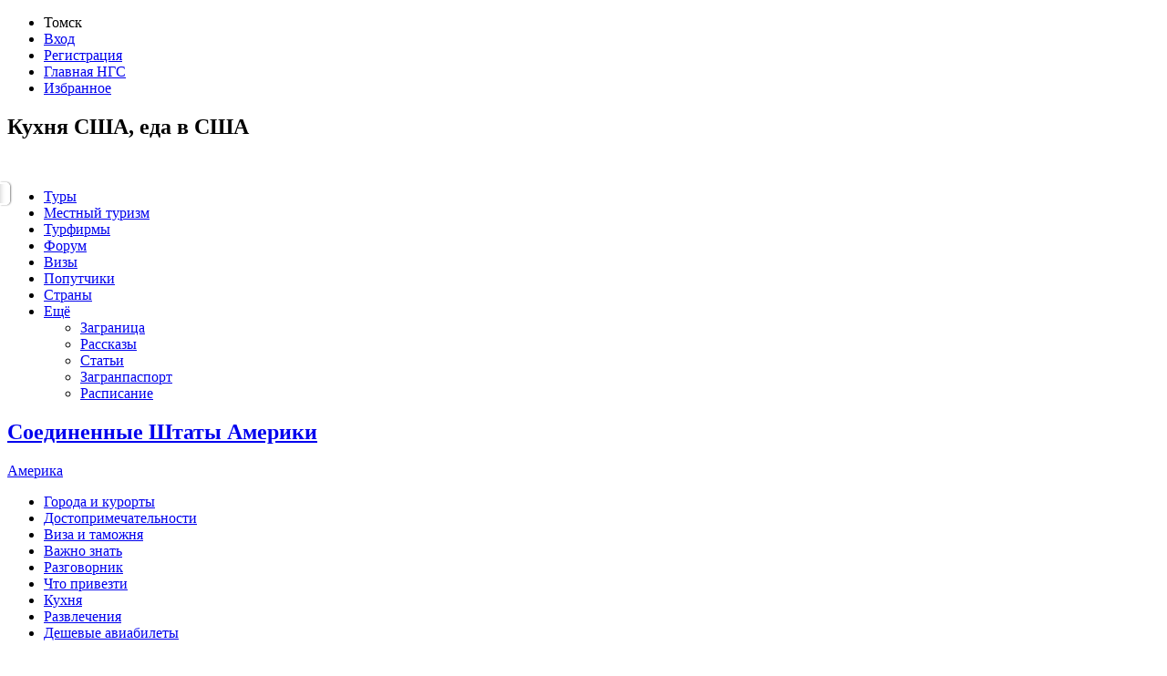

--- FILE ---
content_type: text/html; charset=UTF-8
request_url: https://turizm.ngs70.ru/usa/cuisine/%3C%25=%20tour.firm_contacts.facebook%20%25%3E
body_size: 13064
content:
<!DOCTYPE html>
<!--[if lt IE 7]><html class="ie6 lt-ie10 lt-ie9 lt-ie8 lt-ie7 turizm no-js" lang="ru"><![endif]-->
<!--[if IE 7]><html class="ie7 lt-ie10 lt-ie9 lt-ie8 turizm no-js" lang="ru"><![endif]-->
<!--[if IE 8]><html class="ie8 lt-ie10 lt-ie9 turizm no-js" lang="ru"><![endif]-->
<!--[if IE 9 ]><html class="ie9 lt-ie10 turizm no-js" lang="ru"><![endif]-->
<!--[if (gt IE 9)|!(IE)]><!--><html class="no-ie turizm no-js" lang="ru"><!--<![endif]-->
<head>
    
    
    <title>Кухня США, еда в США — НГС.ТУРИЗМ</title>
<meta content="IE=edge" http-equiv="X-UA-Compatible" />
<meta content="text/html; charset=utf-8" http-equiv="content-type">
<meta content="32235d0407f38dd1a6781a0d" name="verify-reformal">
<meta property="twitter:card" content="summary_large_image">
<meta property="og:type" content="article">
<meta property="og:title" content="Кухня США, еда в США — НГС.ТУРИЗМ">
<meta name="twitter:title" content="Кухня США, еда в США — НГС.ТУРИЗМ">
<meta property="twitter:url" content="turizm.ngs70.ru/usa/cuisine/%3C%25=%20tour.firm_contacts.facebook%20%25%3E/" />
<meta property="og:url" content="turizm.ngs70.ru/usa/cuisine/%3C%25=%20tour.firm_contacts.facebook%20%25%3E/" />




    <meta name="description" content="Особенности кухни США туристам на заметку: популярные блюда, продукты и лакомства, которые можно попробовать в США." />


<!--[if lt IE 9]>
<meta content="no" http-equiv="imagetoolbar" />
<script src="/static/js/html5.js" type="text/javascript"></script>
<![endif]-->



<link href="/static/vendor/fancybox/jquery.fancybox.css" rel="stylesheet">
<link href="/static/vendor/fancybox/helpers/jquery.fancybox-thumbs.css" rel="stylesheet">
<link href="/static/vendor/fotorama/fotorama-4.4.9.css" rel="stylesheet">
<link href="/static/vendor/inputosaurus-text/inputosaurus.css" rel="stylesheet">
<link href="/static/css/rb/gen-icon.css?61f83" rel="stylesheet">
<link href="https://news.ngs.ru/static/css/ncc/records.css" rel="stylesheet" type="text/css" />
<link href="/static/css/rb/turizm-rb.css?61f83" rel="stylesheet">
<link href="/static//vendor/fancybox/jquery.fancybox.css?61f83" rel="stylesheet">



<script type="text/javascript">
    
    var jsConfig = {};
    
    jsConfig['debug'] = false;

    jsConfig['envType'] = '';

            jsConfig['articleId'] = '248';
    
    jsConfig['isCommercial'] = false;
    </script>

<script src="https://cdnjs.cloudflare.com/ajax/libs/dot/1.0.3/doT.min.js"></script>

<script src="/static/js/app/requirejsconfig.js?61f83"></script>
<script data-main="/static/js/app/main-country" src="/static/vendor/require.min.js"></script>

<script src="https://yastatic.net/pcode/adfox/loader.js" crossorigin="anonymous"></script>
<script>
    
    ngs_adplace = function () { return false; }
    
</script>

<script src="/static/vendor/modernizr/modernizr.js"></script>
<script src="/static/vendor/swfobject/swfobject.js"></script>



<link rel="shortcut icon" href="/favicon/turizm.ico" />


    <link rel="canonical" href="https://turizm.ngs70.ru/usa/cuisine/%3C%25=%20tour.firm_contacts.facebook%20%25%3E/" />



    

    <style type="text/css">
        .tcitly {
            display: block;
            margin-bottom: 10px; }
{*
        .s-tours-detailed .tcitly {
            margin: 20px 0;
        }
*}
        .tcitly a {
            display: block;
        }
        .g-logos .tcitly,
        .logos-slider .tcitly {
            margin-bottom: 0;
        }

        .g-item-above-informer .tcitly {
            margin-bottom: 28px;
        }

        .oluqn object {
            width: 100%;
            display: block; }

        .byatutr {
            display: flex;
            justify-content: space-between;
            align-items: center;
        }

        .header .byatutr {
            margin: 0;
        }

        .lt-ie8 .byatutr {
            display: block;
            zoom: 1;
        }

        .byatutr .oluqn {
            min-width: 33%;
            flex-basis: 50%;
            margin-bottom: 0;
        }

        .js-generated-container_items_2 .oluqn {
            width: 50%;
        }

        .js-generated-container_items_1 .oluqn {
            width: 100%;
        }

        .header .oluqn {
            padding-left: 20px;
        }
        .byatutr .oluqn:first-child {
            padding-left: 0;
            }
        .lt-ie8 .byatutr .oluqn {
            display: block;
            float: left;
            width: 32%;
            padding-left: 1.9%; }
        .lt-ie8 .byatutr .oluqn:first-child {
            padding-left: 0; }
    </style>
</head>
<body>
            
    
    
<!-- Yandex.Metrika counter -->
<script type="text/javascript">
    
    (function(m,e,t,r,i,k,a){
        m[i]=m[i]||function(){ (m[i].a=m[i].a||[]).push(arguments) };
        m[i].l=1*new Date();
        for (var j = 0; j < document.scripts.length; j++) {
            if (document.scripts[j].src === r) return;
        }
        k=e.createElement(t), a=e.getElementsByTagName(t)[0];
        k.async=1; k.src=r; a.parentNode.insertBefore(k,a);
    })(window, document, "script", "https://mc.yandex.ru/metrika/tag.js", "ym");
    

    ym(24181987, "init", {
        clickmap:true,
        trackLinks:true,
        accurateTrackBounce:true
    });

            ym(1349065, "init", {
            clickmap:true,
            trackLinks:true,
            accurateTrackBounce:true,
            webvisor:true
        });
    
            ym(57002071, "init", {
            clickmap:true,
            trackLinks:true,
            accurateTrackBounce:true
        });
    </script>
<noscript>
    <div>
        <img src="https://mc.yandex.ru/watch/24181987" style="..." alt="" />
                    <img src="https://mc.yandex.ru/watch/1349065" style="..." alt="" />
                            <img src="https://mc.yandex.ru/watch/57002071" style="..." alt="" />
            </div>
</noscript>
<!-- /Yandex.Metrika counter -->



    <!--LiveInternet counter--><script type="text/javascript"><!--
    new Image().src = "//counter.yadro.ru/hit;hsdigital/rn/turizm/70?r"+
        escape(document.referrer)+((typeof(screen)=="undefined")?"":
            ";s"+screen.width+"*"+screen.height+"*"+(screen.colorDepth?
            screen.colorDepth:screen.pixelDepth))+";u"+escape(document.URL)+
        ";h"+escape(document.title.substring(0,80))+
        ";"+Math.random();//--></script><!--/LiveInternet-->

    <!--LiveInternet counter--><script type="text/javascript"><!--
    new Image().src = "//counter.yadro.ru/hit;ngs70?r"+
        escape(document.referrer)+((typeof(screen)=="undefined")?"":
            ";s"+screen.width+"*"+screen.height+"*"+(screen.colorDepth?
            screen.colorDepth:screen.pixelDepth))+";u"+escape(document.URL)+
        ";h"+escape(document.title.substring(0,80))+
        ";"+Math.random();//--></script><!--/LiveInternet-->

    <!-- Google Analytics -->
    <script>
        window.ga=window.ga||function(){(ga.q=ga.q||[]).push(arguments)};ga.l=+new Date;
        ga('create', 'UA-39707145-5', 'auto');
        ga('send', 'pageview');
    </script>
    <script async src='https://www.google-analytics.com/analytics.js'></script>
    <!-- End Google Analytics -->

    <!-- tns-counter.ru -->
    <script type="text/javascript">
        (function(win, doc, cb){
            (win[cb] = win[cb] || []).push(function() {
                try {
                    tnsCounterNgs_ru = new TNS.TnsCounter({
                        'account':'ngs_ru',
                        'tmsec': 'ngs70_turizm'
                    });
                } catch(e){}
            });

            var tnsscript = doc.createElement('script');
            tnsscript.type = 'text/javascript';
            tnsscript.async = true;
            tnsscript.src = ('https:' == doc.location.protocol ? 'https:' : 'http:') +
                '//www.tns-counter.ru/tcounter.js';
            var s = doc.getElementsByTagName('script')[0];
            s.parentNode.insertBefore(tnsscript, s);
        })(window, this.document,'tnscounter_callback');
    </script>
    <noscript>
        <img src="//www.tns-counter.ru/V13a****ngs_ru/ru/UTF-8/tmsec=ngs70_turizm/" width="0" height="0" alt="" />
    </noscript>
    <!--/ tns-counter.ru -->

                    <script type="text/javascript">
                
                    (function () {
                        var f = function () {
                            var counterName = "yaCounter24181987";
                            if (window[counterName]) {
                                window[counterName].reachGoal("turizm_direction_show");
                            }
                        };
                        if (window.addEventListener){
                            window.addEventListener("load", f, false)
                        } else {
                            window.attachEvent("onload", f)
                        }
                    })();
                
            </script>
                <div class="wrapper">
    <div class="g-page">
                <section class="top-plate top-plate_e1">
			<aside class="top-plate__elements">
				<noindex>
					<ul class="quick-nav"><li class="quick-nav__i"><span class="g-city-dropdown" data-toggle-id="city-selector"><span class="g-city-dropdown__text">Томск</span></span></li><li class="quick-nav__i quick-nav__i_with-pipe"><a href="https://turizm.ngs70.ru/login/" rel="nofollow">Вход</a></li><li class="quick-nav__i"><a href="https://passport.ngs.ru/register/?return=https://turizm.ngs70.ru/usa/cuisine/%3C%25=%20tour.firm_contacts.facebook%20%25%3E/">Регистрация</a></li><li class="quick-nav__i"><a href="http://ngs70.ru/">Главная НГС</a></li><li class="quick-nav__i"><a href="https://turizm.ngs70.ru/favorites/" rel="nofollow">Избранное</a></li></ul>
				</noindex>
			</aside>
						<h1>
                Кухня США, еда в США
			</h1>		<br clear="all" />
</section>

<div class="g-city-selector" data-is-dropdown="true" id="city-selector" style="display:none;">
	<ul class="g-city-selector__list">
				<li class="g-city-selector__i">
							<a href="https://turizm.ngs.ru/">Новосибирск</a>
					</li>
				<li class="g-city-selector__i">
							<a href="https://turizm.ngs24.ru/">Красноярск</a>
					</li>
				<li class="g-city-selector__i">
							<a href="https://turizm.ngs55.ru/">Омск</a>
					</li>
				<li class="g-city-selector__i">
							<a href="https://turizm.ngs22.ru/">Барнаул</a>
					</li>
				<li class="g-city-selector__i">
							<a href="https://turizm.ngs38.ru/">Иркутск</a>
					</li>
				<li class="g-city-selector__i">
							<a href="https://turizm.ngs42.ru/">Кемерово</a>
					</li>
				<li class="g-city-selector__i">
							<span>Томск</span>
					</li>
				<li class="g-city-selector__i">
							<a href="https://turizm.e1.ru/">Екатеринбург</a>
					</li>
			</ul>
	<div class="g-city-selector__corner"></div>
</div>

    <div class="g-user-profile" data-is-dropdown="true" id="user-profile" style="display:none;">
    <ul class="g-user-profile__list">
        <li class="g-user-profile__i">
            <a href="https://turizm.ngs70.ru/cp/">Личный кабинет</a>
        </li>
		        <li class="g-user-profile__i">
            <a href="https://turizm.ngs70.ru/cp/stories/">Мои рассказы</a>
        </li>
		        <li class="g-user-profile__i">
            <a href="https://turizm.ngs70.ru/cp/fellows/">Мои попутчики</a>
        </li>
        <li class="g-user-profile__i">
            <a href="https://turizm.ngs70.ru/favorites/">Избранные туры</a>
        </li>
        <li class="g-user-profile__i">
            <a href="https://turizm.ngs70.ru/cp/commercial/objects/">Мои туробъекты</a>
        </li>
        <li class="g-user-profile__i">
            <a href="https://turizm.ngs70.ru/cp/firms/">Мои турфирмы</a>
        </li>
        <li class="g-user-profile__i">
            <a href="https://turizm.ngs70.ru/logout/?return=/usa/cuisine/%3C%25=%20tour.firm_contacts.facebook%20%25%3E/">Выйти</a>
        </li>
    </ul>
    <div class="g-user-profile__corner"></div>
</div>        <!-- HEADER -->
        <header class="header"><a class="header__logo-link" href="/"><span class="logo-svg" title="НГС.Туризм" alt="Горящие туры из Томска"></span></a><div class="header__content"><div class="byatutr"></div></div></header>
            <!-- /HEADER -->
                    <div class="page__container js-content-fixed-banner">
                <div class="page__content" id="page_context">
                    <div class="page__content-inner">
                        <div class="main-navi-wrapper">
    <nav class="t-navi_wrap">
        <ul class="t-navi"><li class="t-navi__i"><a href="https://turizm.ngs70.ru/tours/" ><span class="t-navi__i-text">Туры</span></a></li><li class="t-navi__i"><a href="https://turizm.ngs70.ru/local/" ><span class="t-navi__i-text">Местный туризм</span></a></li><li class="t-navi__i"><a href="https://turizm.ngs70.ru/firms/" ><span class="t-navi__i-text">Турфирмы</span></a></li><li class="t-navi__i"><a href="https://turizm.ngs70.ru/forum/" ><span class="t-navi__i-text">Форум</span></a></li><li class="t-navi__i"><a href="https://turizm.ngs70.ru/visa/" ><span class="t-navi__i-text">Визы</span></a></li><li class="t-navi__i"><a href="https://turizm.ngs70.ru/usa/fellows/" ><span class="t-navi__i-text">Попутчики</span></a></li><li class="t-navi__i t-navi__i_current"><a href="https://turizm.ngs70.ru/countries/" ><span class="t-navi__i-text">Страны</span></a></li><li class="t-navi__i t-navi__i_parent"><a href="#">Ещё <span class="t-navi__down-arr"></span></a><div class="t-navi__dd"><ul class="t-navi__dd-col"><li class="t-navi__dd-col-i"><a href="https://turizm.ngs70.ru/foreign/" >Заграница</a></li><li class="t-navi__dd-col-i"><a href="https://turizm.ngs70.ru/stories/" >Рассказы</a></li></ul><ul class="t-navi__dd-col"><li class="t-navi__dd-col-i"><a href="https://turizm.ngs70.ru/articles/" >Статьи</a></li><li class="t-navi__dd-col-i"><a href="https://turizm.ngs70.ru/passport/" >Загранпаспорт</a></li><li class="t-navi__dd-col-i"><a href="https://turizm.ngs70.ru/transport/" >Расписание</a></li></ul></div></li></ul>
    </nav>
                                                                                                                                                                                             
<div class="tab-submenu">
    <div class="tab-submenu__content">
        <div class="tab-submenu__header">
                        <h2 class="tab-submenu__header-title"><a href="https://turizm.ngs70.ru/usa/" class="tab-submenu__link">Соединенные Штаты Америки </a></h2>
                            <a href="https://turizm.ngs70.ru/america/" class="tab-submenu__link">Америка</a>                                </div>
        <ul class="tab-submenu__list">
                                                <li class="tab-submenu__list-i">
                        <a href="/usa/resorts/">Города и курорты</a>
                    </li>
                                                                <li class="tab-submenu__list-i">
                        <a href="/usa/sights/">Достопримечательности</a>
                    </li>
                                                                <li class="tab-submenu__list-i">
                        <a href="/usa/visa/">Виза и таможня</a>
                    </li>
                                                                <li class="tab-submenu__list-i">
                        <a href="/usa/important/">Важно знать</a>
                    </li>
                                                                <li class="tab-submenu__list-i">
                        <a href="/usa/phrasebook/">Разговорник</a>
                    </li>
                                                                <li class="tab-submenu__list-i">
                        <a href="/usa/shopping/">Что привезти</a>
                    </li>
                                                                <li class="tab-submenu__list-i tab-submenu__list-i_current">
                                                    <a href="/usa/cuisine/">Кухня</a>
                                            </li>
                                                                <li class="tab-submenu__list-i">
                        <a href="/usa/entertainments/">Развлечения</a>
                    </li>
                                                                <li class="tab-submenu__list-i">
                        <a href="/usa/flight/">Дешевые авиабилеты</a>
                    </li>
                                    </ul>
    </div>
</div>                                </div>
<div class="g-map-container-wrapper">
    <div id="js-map-firms" class="g-map-container" style="height: 50px;">
        <input type="hidden" id="js-object-map-title" value="<b>Соединенные Штаты Америки </b><br />" />
        <span class="g-map-container__shadow"></span>
        <span class="g-map-container__shadow g-map-container__shadow_bottom"></span>
        <div id="map_canvas" class="g-map-container__placeholder" style="height: 500px;" data-anchor="#js-map-firms" data-zoom="11" data-center="[39.4960, -98.9901]"></div>
    </div>
        <span class="g-map-container__toggler">
            <span class="g-map-container__toggler-text g-map-container__toggler-text_show">Показать карту</span>
            <span class="g-map-container__toggler-text g-map-container__toggler-text_hide">Скрыть карту</span>
        </span>

    
                        <span style="display: none;" class="js-map-yandex-marker"
                  data-point="[19.5052, -154.9315]"
                  data-properties='{"name":"\u0413\u0430\u0432\u0430\u0439\u0438","logoSrc":"https:\/\/static.ngs.ru\/cache\/turizm\/images\/8dffc943207ec7a9920dfd5fc59c6e00_54_37_c.jpg","url":"https:\/\/turizm.ngs70.ru\/hawaii\/","desc":"\u0421\u0442\u043e\u0438\u0442 \u043f\u0440\u043e\u0438\u0437\u043d\u0435\u0441\u0442\u0438<b> \u00ab\u0413\u0430\u0432\u0430\u0439\u0438\u00bb<\/b> \u0438 \u0447\u0443\u0432\u0441\u0442\u0432\u0443\u0435\u0442\u0441\u044f \u0441\u043b\u0430\u0434\u043e\u0441\u0442\u044c \u043d\u0430 \u044f\u0437\u044b\u043a\u0435, \u0447\u0442\u043e \u0443\u0436 \u0433\u043e\u0432\u043e\u0440\u0438\u0442\u044c \u043e \u0433\u043e\u0441\u0442\u0435\u043f\u0440\u0438\u0438\u043c\u0441\u0442\u0432\u0435 \u0436\u0438\u0442\u0435\u043b\u0435\u0439 \u0448\u0442\u0430\u0442\u0430, \u0432\u0441\u0442\u0440\u0435\u0447\u0430\u044e\u0449\u0438\u0445 \u0442\u0443\u0440\u0438\u0441\u0442\u043e\u0432 \u043d\u0430 \u043f\u0440\u043e\u0442\u044f\u0436\u0435\u043d\u0438\u0438&hellip;"}'>Гавайи</span>
                    <span style="display: none;" class="js-map-yandex-marker"
                  data-point="[37.2551, -119.6175]"
                  data-properties='{"name":"\u041a\u0430\u043b\u0438\u0444\u043e\u0440\u043d\u0438\u044f","logoSrc":"https:\/\/static.ngs.ru\/cache\/turizm\/images\/1dae81b40d5e7ad3ee77c6df242a7dd2_54_37_c.jpg","url":"https:\/\/turizm.ngs70.ru\/california\/","desc":"\u041a\u0430\u043b\u0438\u0444\u043e\u0440\u043d\u0438\u044f \u043d\u0430\u0445\u043e\u0434\u0438\u0442\u0441\u044f \u043d\u0430 \u0437\u0430\u043f\u0430\u0434\u043d\u043e\u043c \u0442\u0438\u0445\u043e\u043e\u043a\u0435\u0430\u043d\u0441\u043a\u043e\u043c \u043f\u043e\u0431\u0435\u0440\u0435\u0436\u044c\u0435 \u0441\u0442\u0440\u0430\u043d\u044b. \u0412 \u0446\u0435\u043d\u0442\u0440\u0435 \u0448\u0442\u0430\u0442\u0430 \u0440\u0430\u0441\u043a\u0438\u043d\u0443\u043b\u0430\u0441\u044c \u0434\u043e\u043b\u0438\u043d\u0430, \u043f\u043e\u0434\u0430\u0440\u0438\u0432\u0448\u0430\u044f \u0435\u043c\u0443 \u0438\u043c\u044f. \u041d\u0438\u0437\u043c\u0435\u043d\u043d\u043e\u0441\u0442\u044c \u043e\u0431\u0440\u0430\u043c\u043b\u044f\u044e\u0442&hellip;"}'>Калифорния</span>
                    <span style="display: none;" class="js-map-yandex-marker"
                  data-point="[36.3529, -115.1364]"
                  data-properties='{"name":"\u0412\u0435\u0433\u0430\u0441","logoSrc":"https:\/\/static.ngs.ru\/cache\/turizm\/images\/408c80ac739f382066d0e047fbfc0715_54_37_c.jpg","url":"https:\/\/turizm.ngs70.ru\/las_vegas\/","desc":"\u0417\u0434\u0435\u0441\u044c \u0441\u0431\u044b\u0432\u0430\u044e\u0442\u0441\u044f \u0438 \u0440\u0430\u0437\u0431\u0438\u0432\u0430\u044e\u0442\u0441\u044f \u043c\u0435\u0447\u0442\u044b, \u0437\u0430\u0440\u0430\u0431\u0430\u0442\u044b\u0432\u0430\u044e\u0442\u0441\u044f \u0438 \u0442\u0440\u0430\u0442\u044f\u0442\u0441\u044f \u0441\u043e\u0441\u0442\u043e\u044f\u043d\u0438\u044f, \u0441\u0440\u0435\u0434\u0438 \u043f\u0435\u0441\u043a\u043e\u0432 \u0432\u0437\u043c\u044b\u0432\u0430\u044e\u0442 \u0432\u0432\u044b\u0441\u044c \u0441\u0442\u0440\u0443\u0438 \u0444\u043e\u043d\u0442\u0430\u043d\u043e\u0432, \u0430 \u0441 \u043d\u0430\u0441\u0442\u0443\u043f\u043b\u0435\u043d\u0438\u0435\u043c \u0442\u0435\u043c\u043d\u043e\u0442\u044b&hellip;"}'>Вегас</span>
                    <span style="display: none;" class="js-map-yandex-marker"
                  data-point="[34.0535, -118.2453]"
                  data-properties='{"name":"\u041b\u043e\u0441-\u0410\u043d\u0434\u0436\u0435\u043b\u0435\u0441","logoSrc":"https:\/\/static.ngs.ru\/cache\/turizm\/images\/8db5c92aaca2f8937bba87f9332ee7a5_54_37_c.jpg","url":"https:\/\/turizm.ngs70.ru\/los_angeles\/","desc":"\u041b\u043e\u0441-\u0410\u043d\u0434\u0436\u0435\u043b\u0435\u0441 \u043d\u0430\u0445\u043e\u0434\u0438\u0442\u0441\u044f \u043d\u0430 \u044e\u0433\u0435 \u0448\u0442\u0430\u0442\u0430 \u041a\u0430\u043b\u0438\u0444\u043e\u0440\u043d\u0438\u044f, \u043f\u0440\u043e\u0441\u0442\u0438\u0440\u0430\u044f\u0441\u044c \u0432\u0434\u043e\u043b\u044c \u0431\u0435\u0440\u0435\u0433\u0430 \u0422\u0438\u0445\u043e\u0433\u043e \u043e\u043a\u0435\u0430\u043d\u0430.\u00ab\u0413\u043e\u0440\u043e\u0434 \u0410\u043d\u0433\u0435\u043b\u043e\u0432\u00bb \u0440\u0430\u0441\u043f\u043e\u043b\u0430\u0433\u0430\u0435\u0442\u0441\u044f \u043d\u0430 \u043d\u0438\u0437\u043c\u0435\u043d\u043d\u043e\u0441\u0442\u0438, \u0432 \u0440\u0430\u0439\u043e\u043d\u0435&hellip;"}'>Лос-Анджелес</span>
                    <span style="display: none;" class="js-map-yandex-marker"
                  data-point="[40.7146, -74.0071]"
                  data-properties='{"name":"\u041d\u044c\u044e-\u0419\u043e\u0440\u043a","logoSrc":"https:\/\/static.ngs.ru\/cache\/turizm\/images\/e71bed006a42b57591a6c0c01f9b8d7f_54_37_c.jpg","url":"https:\/\/turizm.ngs70.ru\/nyu_york\/","desc":"\u041d\u044c\u044e-\u0419\u043e\u0440\u043a \u044f\u0432\u043b\u044f\u0435\u0442\u0441\u044f \u043a\u0440\u0443\u043f\u043d\u0435\u0439\u0448\u0438\u043c \u0433\u043e\u0440\u043e\u0434\u043e\u043c \u0438 \u0441\u0442\u043e\u043b\u0438\u0446\u0435\u0439 \u043e\u0434\u043d\u043e\u0438\u043c\u0435\u043d\u043d\u043e\u0433\u043e \u0448\u0442\u0430\u0442\u0430, \u0430 \u0442\u0430\u043a\u0436\u0435 \u044d\u043a\u043e\u043d\u043e\u043c\u0438\u0447\u0435\u0441\u043a\u0438\u043c \u0438 \u0444\u0438\u043d\u0430\u043d\u0441\u043e\u0432\u044b\u043c \u0446\u0435\u043d\u0442\u0440\u043e\u043c \u0421\u043e\u0435\u0434\u0438\u043d\u0435\u043d\u043d\u044b\u0445 \u0428\u0442\u0430\u0442\u043e\u0432 \u0410\u043c\u0435\u0440\u0438\u043a\u0438. \u041d\u0430\u0445\u043e\u0434\u0438\u0442\u0441\u044f&hellip;"}'>Нью-Йорк</span>
                    <span style="display: none;" class="js-map-yandex-marker"
                  data-point="[37.7771, -122.4196]"
                  data-properties='{"name":"\u0421\u0430\u043d-\u0424\u0440\u0430\u043d\u0446\u0438\u0441\u043a\u043e","logoSrc":"https:\/\/static.ngs.ru\/cache\/turizm\/images\/55c0c4f57c3a919135f6aaa78283532d_54_37_c.jpg","url":"https:\/\/turizm.ngs70.ru\/san_frantsisko\/","desc":"\u0421\u0430\u043d-\u0424\u0440\u0430\u043d\u0446\u0438\u0441\u043a\u043e - \u044d\u0442\u043e \u0433\u043e\u0440\u043e\u0434, \u0440\u0430\u0441\u043f\u043e\u043b\u043e\u0436\u0435\u043d\u043d\u044b\u0439 \u043d\u0430 \u043f\u043e\u043b\u0443\u043e\u0441\u0442\u0440\u043e\u0432\u0435 \u043c\u0435\u0436\u0434\u0443 \u0422\u0438\u0445\u0438\u043c \u043e\u043a\u0435\u0430\u043d\u043e\u043c \u0438 \u0437\u0430\u043b\u0438\u0432\u043e\u043c \u0421\u0430\u043d-\u0424\u0440\u0430\u043d\u0446\u0438\u0441\u043a\u043e, \u044f\u0432\u043b\u044f\u0435\u0442\u0441\u044f \u043e\u043a\u0440\u0443\u0433\u043e\u043c \u0432 \u0448\u0442\u0430\u0442\u0435 \u041a\u0430\u043b\u0438\u0444\u043e\u0440\u043d\u0438\u044f. <div><div>\u041f\u043b\u043e\u0449\u0430\u0434\u044c&hellip;<\/div><\/div>"}'>Сан-Франциско</span>
                    <span style="display: none;" class="js-map-yandex-marker"
                  data-point="[41.8843, -87.6325]"
                  data-properties='{"name":"\u0427\u0438\u043a\u0430\u0433\u043e","logoSrc":"https:\/\/static.ngs.ru\/cache\/turizm\/images\/a78f1c02437affe913ab7945b9ec1afb_54_37_c.jpg","url":"https:\/\/turizm.ngs70.ru\/Chicago\/","desc":"\u0427\u0438\u043a\u0430\u0433\u043e \u043d\u0430\u0445\u043e\u0434\u0438\u0442\u0441\u044f \u043d\u0430 \u0441\u0435\u0432\u0435\u0440\u043e-\u0432\u043e\u0441\u0442\u043e\u043a\u0435 \u0448\u0442\u0430\u0442\u0430 \u0418\u043b\u043b\u0438\u043d\u043e\u0439\u0441 \u0438 \u043d\u0430 \u044e\u0433\u043e-\u0437\u0430\u043f\u0430\u0434\u043d\u043e\u043c \u043f\u043e\u0431\u0435\u0440\u0435\u0436\u044c\u0435 \u043e\u0437\u0435\u0440\u0430 \u041c\u0438\u0447\u0438\u0433\u0430\u043d \u2013 \u043f\u0440\u0435\u0441\u043d\u043e\u0433\u043e \u0432\u043e\u0434\u043e\u0435\u043c\u0430, \u0437\u0430\u043d\u0438\u043c\u0430\u044e\u0449\u0435\u0433\u043e \u043f\u044f\u0442\u043e\u0435 \u043c\u0435\u0441\u0442\u043e \u0432 \u043c\u0438\u0440\u0435&hellip;"}'>Чикаго</span>
                    <span style="display: none;" class="js-map-yandex-marker"
                  data-point="[39.4960, -98.9901]"
                  data-properties='{"name":"\u0421\u0428\u0410","logoSrc":"https:\/\/static.ngs.ru\/cache\/turizm\/images\/fbcf02135e320101eceb2e9321fe7f57_54_37_c.jpg","url":"https:\/\/turizm.ngs70.ru\/usa\/","desc":""}'>США</span>
            </div>
                                                                            <!--Горящие туры-->
                            
                            <!--/Горящие туры-->
                        
                                                <div class="page-editor-content" data-field="text"><article class="g-item-info g-item-info_view_page">
    <section class="g-item-info__section">
                    <strong class="g-item-info__section-title">Кухня США</strong>
                            <div class="sa-gallery _gallery">
                        <a href="http://static.ngs.ru/cache/turizm/images/36b92037f81f19e51c141141d91c36d2_1024_768.jpg"alt="Фаршированная индейка. Автор: cnewtoncom. Фото:  www.flickr.com " data-caption="Фаршированная индейка. Автор: cnewtoncom. Фото:  www.flickr.com " data-thumb="http://static.ngs.ru/cache/turizm/images/36b92037f81f19e51c141141d91c36d2_90_64.jpg"></a>
                    <a href="http://static.ngs.ru/cache/turizm/images/7e707f5dca03211353a957c72cc8bd3c_1024_768.jpg"alt="Тыквенный суп. Автор: www.WorthTheWhisk.com. Фото:  www.flickr.com " data-caption="Тыквенный суп. Автор: www.WorthTheWhisk.com. Фото:  www.flickr.com " data-thumb="http://static.ngs.ru/cache/turizm/images/7e707f5dca03211353a957c72cc8bd3c_90_64.jpg"></a>
                    <a href="http://static.ngs.ru/cache/turizm/images/1823d5e74b32024aa2a02c890f95841d_1024_768.jpg"alt="Макдональдс. Автор: dave_mcmt. Фото:  www.flickr.com " data-caption="Макдональдс. Автор: dave_mcmt. Фото:  www.flickr.com " data-thumb="http://static.ngs.ru/cache/turizm/images/1823d5e74b32024aa2a02c890f95841d_90_64.jpg"></a>
                    <a href="http://static.ngs.ru/cache/turizm/images/658949def7b190b421027e1fdf73da26_1024_768.jpg"alt="Картофель фри. Автор: jeffreyw. Фото:  www.flickr.com " data-caption="Картофель фри. Автор: jeffreyw. Фото:  www.flickr.com " data-thumb="http://static.ngs.ru/cache/turizm/images/658949def7b190b421027e1fdf73da26_90_64.jpg"></a>
            </div>                        <p>
            <b>Американская кухня</b> – это не чипсы и кока-кола, правда. Кто такие американцы? Смесь разномастных иммигрантов и коренных индейцев, вернее потомки таковых. На гастрономических особенностях страны это очень даже отразилось. Равно как и соседство с Мексикой и Канадой. <br><br>
Зиждется местная кухня на «трех сестрах»: фасоли, кукурузе и тыкве. Позднее к ним присоединился и картофель, завезенный с Южной Америки. Но время не стоит на месте, в американский уклад вмешиваются другие культуры и их традиции, что модернизирует старинные рецепты и привносит новые ингредиенты. <br><br>
<b>Что же попробовать аутентичного, будучи в США!? </b><br><br>
Бургеры, сэндвичи и даже картошку фри. Нет, серьезно. Сделать это надо хотя бы для того, чтобы убедиться, что фаст-фуд и в Африке фаст-фуд. <br><br>
<b>На первое</b> можно заказать чаудер – традиционный суп, в который могут добавить помидоры, моллюсков, картофель, а то и сельдерей. Похлебка белого цвета будет называться новоанглийскийм клэм-чаудером, а красного - манхэттенским. А вообще супы в Америке не жалуют отчего-то, а если и варят, то крем-супы (например, сырный) и супы-пюре (тыквенный к вашим услугам). <br><br>
<b>Из горячего</b> выберите чили кон карне или джамбалайю. Первое блюдо по сути мексиканское, но также горячо любимое в штате Техас. Представляет собой мясо с чили, бобовыми, овощами и пряностями. А джамбалайя – неудачная попытка испанцев приготовить паэлью на территории Нового Света. Шафран заменили помидоры, рис остался на месте, а компанию ему составили колбасы, ветчина либо морепродукты. А вообще в Америке готовят отличные стейки и барбекю! Мясоеды будут в восторге. <br><br>
<b>Десертом</b> могут стать маффины, пончики, печенье-американер или чизкейк, классический вариант этого сырного пирога-торта назван в честь Нью-Йорка – нежная структура, сладковато-солоноватый вкус прекрасно подойдут к кофе. Кстати, многими любимый десерт «Банана-сплит» пришел к нам из США: банан, мороженое и взбитые сливки, политые шоколадным топингом. Но вкуснее прочих окажется знаменитый брауни! Шоколадный-шоколадный пирог, который могу подавать горячим с шариком пломбира или холодным, от чего вкус десерта только выигрывает.
        </p>
    </section>
</article>
<div class="g-content-meta">
    </div></div>
                                            </div>
                </div>
            </div>
            <div class="page__section page__section_2 js-column-fixed-banner">

                
              
                
            </div>
                                <br clear="all">

            </div>
                                                    		<footer class="g-footer">
	<div class="g-footer__content">
                    <div class="g-bottom-controls">
                

                <script type="text/javascript">
                    var reformalOptions = {
  "project_id": 55944,
  "project_host": "turizmngs70ru.reformal.ru",
  "force_new_window": false
};
                    (function() { var script = document.createElement('script'); script.type = 'text/javascript'; script.async = true; script.src = 'https://media.reformal.ru/widgets/v3/reformal.js?1'; document.getElementsByTagName('head')[0].appendChild(script); })();
                </script>
                
            </div>
                    				<div class="g-footer__col g-footer__col_first">
			<p class="g-footer__counters">
				
    <!--LiveInternet logo--><a href="http://www.liveinternet.ru/click;hsdigital/rn/turizm/70"
                               target="_blank"><img src="//counter.yadro.ru/logo;hsdigital/rn/turizm/70?14.5"
                                                    title="LiveInternet: показано число просмотров за 24 часа, посетителей за 24 часа и за сегодня"
                                                    alt="" border="0" width="88" height="31"/></a><!--/LiveInternet-->

				                                                                                                                                                                                                                               
            </p>

							<p class="g-social-group">
															<a href="http://vk.com/ngs_turizm"><span class="gen-icon gen-icon-group-vk"></span></a>
																				<a href="https://twitter.com/NGS_TURiZM"><span class="gen-icon gen-icon-group-twi"></span></a>
																				<a href="http://www.odnoklassniki.ru/group/51914068590786"><span class="gen-icon gen-icon-group-ok"></span></a>
													</p>
			
		</div>
		<div class="g-footer__col g-footer__col_second">
			<nav>
				<ul class="turizm-sections"><li class="turizm-sections__i"><a href="//turizm.ngs70.ru/transport/">Расписание электричек</a></li><li class="turizm-sections__i"><a href="//turizm.ngs70.ru/tomsk/objects/object_type~6/">Гостиницы Томска</a></li><li class="turizm-sections__i"><a href="http://avia.ngs.ru/" target="_blank">Дешевые авиабилеты</a></li><li class="turizm-sections__i"><a href="//turizm.ngs70.ru/visa/">Визы</a></li><li class="turizm-sections__i"><a href="//turizm.ngs70.ru/passport/">Загранпаспорт</a></li><li class="turizm-sections__i"><a href="//turizm.ngs70.ru/firms/">Турфирмы</a></li><li class="turizm-sections__i"><a href="//turizm.ngs70.ru/czechRepublic/">Чехия</a></li><li class="turizm-sections__i"><a href="//turizm.ngs70.ru/spain/">Испания</a></li><li class="turizm-sections__i"><a href="//turizm.ngs70.ru/italy/">Италия</a></li><li class="turizm-sections__i"><a href="//turizm.ngs70.ru/turkey/">Турция</a></li><li class="turizm-sections__i"><a href="//turizm.ngs70.ru/bulgaria/">Болгария</a></li><li class="turizm-sections__i"><a href="//turizm.ngs70.ru/greece/">Греция</a></li><li class="turizm-sections__i"><a href="//turizm.ngs70.ru/singapore/">Сингапур</a></li><li class="turizm-sections__i"><a href="//turizm.ngs70.ru/egypt/">Египет</a></li><li class="turizm-sections__i"><a href="//turizm.ngs70.ru/pattaya/">Паттайя</a></li><li class="turizm-sections__i"><a href="//turizm.ngs70.ru/nhaTrang/">Нячанг</a></li><li class="turizm-sections__i"><a href="//turizm.ngs70.ru/goa/">Гоа</a></li><li class="turizm-sections__i"><a href="//turizm.ngs70.ru/dubai/">Дубай</a></li></ul>
			</nav>
		</div>
		<div class="g-footer__col g-footer__col_third">
			<ul class="g-contacts">
				<li class="g-contacts__i">
					<strong>Размещение рекламы:</strong>
					<p>
						<span class="b64-icon b64-icon_phone"></span>
						(383) 212-52-52
					</p>
					<p>
						<a href="mailto:reklamangs@shkulev.ru">reklamangs@shkulev.ru</a>
					</p>
				</li>
				<li class="g-contacts__i">
					<strong>Вопросы по контенту:</strong>
					<p>
						<a href="mailto:turizm@office.ngs.ru">turizm@office.ngs.ru</a>
					</p>
				</li>
			</ul>
		</div>
		<div class="g-footer__col g-footer__col_last">
			<ul class="g-info-links">
                                    <li class="g-info-links__i">
                        															<a href="https://mediakit.ngs.ru/novosibirsk" >Реклама на сайте</a>
							                                            </li>
                                    <li class="g-info-links__i">
                        															<a href="https://mediakit.iportal.ru/rules">Правила</a>
							                                            </li>
                                    <li class="g-info-links__i">
                        															<a href="http://turizmngsru.reformal.ru" class="g-reformal-link" onclick="Reformal.widgetOpen();return false;" onmouseover="Reformal.widgetPreload();" >Жалобы и предложения</a>
							                                            </li>
                			</ul>
		</div>
	</div>
	<div class="g-footer__content g-footer__content_bottom">
		<div class="g-footer__col g-footer__col_first">
			<p></p>
		</div>
		<div class="t-description-placeholder">
							<article class="t-description">

					Особенности кухни США туристам на заметку: популярные блюда, продукты и лакомства, которые можно попробовать в США.

				</article>
			
            <article class="t-description">
                <p><br>Контактные данные для Роскомнадзора и государственных органов</p>
                <div>Сетевое издание «Томск онлайн» (18+)<br>
    Зарегистрировано Федеральной службой по надзору в сфере связи, информационных технологий и массовых коммуникаций (Роскомнадзор)<br>
    Регистрационный номер и дата принятия решения о регистрации: ЭЛ № ФС 77 – 83222 от 12.05.2022 г.<br>
    Учредитель: Общество с ограниченной ответственностью "ИНТЕРНЕТ ТЕХНОЛОГИИ"<br>
    Главный редактор: Ефремов Анатолий Павлович<br>
    Адрес редакции: 630099, Россия, Новосибирск, ул. Ленина, д. 12, 6 этаж, телефон 8 (383) 212-52-52, 8 (923) 157-00-00 (круглосуточно)<br>
    Электронный адрес редакции: <a href="mailto:ngs70@shkulev.ru" rel="nofollow">ngs70@shkulev.ru</a><br>
    Контактные данные для Роскомнадзора и государственных органов: <a href="mailto:juristnsk@shkulev.ru" rel="nofollow">juristnsk@shkulev.ru</a><br>
    Техподдержка: <a href="mailto:help@shkulev.ru" rel="nofollow">help@shkulev.ru</a>, 8 (800) 200-03-83 (доб.3)<br></div>                				<a href="https://ngs70.ru/recommender/">Рекомендательные системы</a>
            </article>
        </div>
		<div class="g-footer__col g-footer__col_third">
			<a href="https://shkulevholding.ru/structure/portals/" target="_blank">
				<img alt="Логотип sgp" width="186" src="//turizm.ngs70.ru/static/shared/img/sgp_logo_2020.svg" />
			</a>
		</div>
	</div>
</footer>

<span class="go-to-top" style="display: none;"></span>
        </div>
            
    <script id="dynamic-phones-tmpl" type="text/template">
        <% for(var i = 0, j = data.length; i < j; i++) { %>
                <span class="g-iconed-item"><% if (i == 0) { %><span class="gen-icon gen-icon-phone"></span><%} %>
                   <%= data[i]['phone'] %>
                </span>
            <% if (data[i]['comment']) {%>
                    <span class="g-iconed-item g-office__small-comment">
                        <%= data[i]['comment'] %>
                    </span>
            <% } %>
        <% } %>
    </script>



 <script id="tmpl-tour-description" type="text/template">
 <div class="pr-buy-modal">
     <form  action="" name="request_tour_form" id="request_tour_form">
            <h3 class="pr-booking-modal__header">Заявкa на тур №<span class="pr-buy-modal__tour-number"><%- tour.id %></span> <% if(!tour.is_multiagencies) {%>в компанию &laquo;<%= tour.firm_contacts.firm_name %> - <%= tour.firm_contacts.city %>&raquo;<%}%> </h3>
        
            <div class="pr-booking-modal__form">

                    <label class="pr-booking-modal__form-label" for="booking-name">Ваше имя</label>
                    <input class="pr-booking-modal__form-input" id="booking-name" name="name" type="text" placeholder="Иванов Константин Петрович">
                    <label class="pr-booking-modal__form-label" for="booking-tel">Телефон <span class="require-star">*</span></label>
                    <input class="pr-booking-modal__form-input" id="phone" name="phone" class="new-search__input _mask_price" type="tel" placeholder="+7 913 111-11-11">
                    <label class="pr-booking-modal__form-label" for="booking-email">E-mail <span class="require-star">*</span></label>
                    <input class="pr-booking-modal__form-input" id="booking-email" name="email" class="new-search__input _mask_price" type="email" placeholder="email@example.com">
                    <label class="pr-booking-modal__form-label" for="booking-comment">Комментарий к заявке</label>
                    <textarea id="booking-comment" name="comment" class="pr-booking-modal__form-textarea" placeholder="Текст комментария"></textarea>
                    <p class="pr-buy-modal__required-message"><span  class="pr-booking-modal__form-require-star">* </span><span class="pr-buy-modal__default-message">— Обязательно для заполнения</span></p>
                    <input type="hidden" name="tourId" value="" id="tour_id">
                    <input type="text" name="fio" value="Valera" class="form-check">
                    <input type="text" name="serious" value="" class="form-check">
            </div>


            <div class="pr-buy-modal__description">

                <section class="pr-buy-modal__description-wrap">

                    <header class="pr-buy-modal__tour-name">

                        <span class="pr-buy-modal__tour-price">
                            <abbr title="<%= tour.priceTitle %>" class="sa-text _top-tip">  <%= tour.tour.price %> руб.</abbr>
                        </span>
                        
                        <h2 class="pr-buy-modal__tour-title"> <%= tour.direction_path %> </h2>
                        <% if( tour.object ) { %>
                            <h3 class="pr-buy-modal__tour-desc"> <%= tour.object %> </h3>
                        <% } %>

                    </header>

                    <div class="pr-buy-modal__desc-list">
                        
                        <div class="pr-buy-modal__desc-column">

                            <% if( tour.city_from ) { %>

                                <p class="pr-buy-modal__contact">
                                    <span class="pr-buy-modal__contact-prop-wrap">
                                        <span class="pr-buy-modal__contact-prop">Отправление</span>
                                    </span>
                                    <span class="pr-buy-modal__contact-val" title="из <%=tour.city_from%>">из <%=tour.city_from%></span>
                                </p>

                            <% } %>

                            <% if( tour.date_from ) { %>

                                <p class="pr-buy-modal__contact">
                                    <span class="pr-buy-modal__contact-prop-wrap">
                                        <span class="pr-buy-modal__contact-prop">Дата</span>
                                    </span>
                                    <span class="pr-buy-modal__contact-val"> <%=tour.date_from%> </span>
                                </p>

                            <% } %>

                            <% if( tour.duration ) { %>

                                <p class="pr-buy-modal__contact _last-contact">
                                    <span class="pr-buy-modal__contact-prop-wrap">
                                        <span class="pr-buy-modal__contact-prop">Длительность</span>
                                    </span>
                                    <span class="pr-buy-modal__contact-val"> <%= tour.duration %> </span>
                                </p>

                            <% } %>
                        </div>

                        <div class="pr-buy-modal__desc-column _last">
                            <p class="pr-buy-modal__contact">

                            <% if ( tour.accommodation ) { %>
                                <% if( tour.section == "local" ) { %>

                                    <span class="pr-buy-modal__contact-prop-wrap">
                                        <span class="pr-buy-modal__contact-prop">Место пребывания</span>
                                    </span>

                                <% } else { %>

                                    <span class="pr-buy-modal__contact-prop-wrap">
                                        <span class="pr-buy-modal__contact-prop">Размещение</span>
                                    </span>

                                <% } %>

                                <% if ( tour.accommodation.placement && tour.accommodation.placement.type ) { %>

                                    <span class="pr-buy-modal__contact-val">
                                        <% if (tour.accommodation.placement.room) { %>
                                            <abbr title="&lt;strong class=&quot;tip-subtitle&quot;&gt; <%= tour.accommodation.placement.type.title %> &lt;/strong&gt <%= tour.accommodation.placement.type.description %> &lt;strong class=&quot;tip-subtitle&quot;&gt; <%= tour.accommodation.placement.room.title %> &lt;/strong&gt <%= tour.accommodation.placement.room.description %>" class="sa-text _with-tip _help"><%= tour.accommodation.title %></abbr>
                                        <% } else { %>
                                            <abbr title="&lt;strong class=&quot;tip-subtitle&quot;&gt; <%= tour.accommodation.placement.type.title %> &lt;/strong&gt <%= tour.accommodation.placement.type.description %>" class="sa-text _with-tip _help"><%= tour.accommodation.title %></abbr>
                                        <% } %>
                                    </span>

                                <% } else { %>
                                    <span class="pr-buy-modal__contact-val" title=" <%= tour.accommodation.title %> "> <%= tour.accommodation.title %> </span>
                                <% } %>

                            <% } %>
                            </p>

                            <p class="pr-buy-modal__contact">
                                <span class="pr-buy-modal__contact-prop-wrap">
                                    <span class="pr-buy-modal__contact-prop">Доставка</span>
                                </span>
                                <span class="pr-buy-modal__contact-val">

                                <% if(!(tour.tour.options[3].value) && !(tour.tour.options[4].value)) { %>
                                    <span class="pr-buy-modal__contact-val">нет</span>
                                <% } %>
                                <% if(tour.tour.options[3].value) { %>
                                    <span class="gen-icon gen-icon-bus" title="Трансфер"></span>
                                <% } %>
                                <% if(tour.tour.options[4].value) { %>
                                    <span class="gen-icon gen-icon-plane" title="Авиаперелет"></span>
                                <% } %>

                                </span>
                            </p>



                                <p class="pr-buy-modal__contact _last-contact">
                                    <span class="pr-buy-modal__contact-prop-wrap">
                                        <span class="pr-buy-modal__contact-prop">Питание</span>
                                    </span>

                                <% if( tour.tour.options['1'] ) { %>
                                    <% if( tour.section == "foreign" ) { %>
                                        <span class="pr-buy-modal__contact-val">
                                            <abbr class="sa-text _with-tip _help" title="<%= tour.tour.options['1']['description'] %>"> <%= tour.tour.options['1']['food'] %> </abbr>
                                        </span>
                                    <% } else { %>
                                        <span class="pr-buy-modal__contact-val"> <%= tour.tour.options['1']['description'] %> </span>
                                    <% } %>
                                <% } else { %>
                                    <% if( tour.section == "foreign" ) { %>
                                        <span class="pr-buy-modal__contact-val">
                                            <abbr class="sa-text _with-tip _help" title="Без питания">RO</abbr>
                                        </span>
                                    <% } else { %>
                                        <span class="pr-buy-modal__contact-val"> Без питания </span>
                                    <% } %>
                                <% } %>

                                </p>



                        </div>
                    </div>


                    <% if(!tour.is_multiagencies) { %>

                    <aside class="pr-buy-modal__contacts">

                        <h4 class="pr-buy-modal__contacts-title"> <%= tour.firm_contacts.firm_name %> - <%= tour.firm_contacts.city %>  </h4> 
                        
                        <div class="pr-buy-modal__contacts-wrap">

                            <div class="pr-buy-modal__contacts-column">
                                <img src="<%= tour.firm_contacts.logo_href %>" alt="<%= tour.firm_contacts.firm_name %> - <%= tour.firm_contacts.city %>">
                            </div>

                            <div class="pr-buy-modal__contacts-column _second ">

                                    <span class="_dynamic-phones">
                                    <span class="g-iconed-item ">
                                        <span class="gen-icon gen-icon-phone"></span>
                                        <span class="g-pseudolink _dynamic-phones-trigger" data-request='{&quot;tourId&quot;: <%= tour.id %>}'>
                                            Показать телефоны
                                        </span>
                                    </span>
                                    </span>


                                    <% if (tour.firm_contacts.email) { %>


                                        <span class="g-iconed-item">
                                            <span class="gen-icon gen-icon-mail"></span>
                                            <span class="pr-booking-modal__link-wrap"><a href="mailto:<%= tour.firm_contacts.email %>"> <%= tour.firm_contacts.email %> </a></span>
                                        </span>


                                    <%}%>


                            </div>

                            <div class="pr-buy-modal__contacts-column _third">


                            <% if (tour.firm_contacts.site_strip) { %>

                                <span class="g-iconed-item">
                                    <span class="gen-icon gen-icon-hyperlink"></span>
                                    <span class="pr-booking-modal__link-wrap"><a href="<%= tour.firm_contacts.site %>" target="_blank"><%= tour.firm_contacts.site_strip %></a></span>
                                </span>

                            <%}%>


                            <% if (tour.firm_contacts.vk) { %>

                                <span class="g-iconed-item">
                                    <span class="gen-icon gen-icon-vk-icon"></span>
                                    <span class="pr-booking-modal__link-wrap"><a href=" <%= tour.firm_contacts.vk %> "> <%= tour.firm_contacts.vk %> </a></span>
                                </span>

                            <%}%>


                            <% if (tour.firm_contacts.facebook) { %>

                                <span class="g-iconed-item">
                                    <span class="gen-icon gen-icon-fb"></span>
                                    <span class="pr-booking-modal__link-wrap"><a href=" <%= tour.firm_contacts.facebook %> "> <%= tour.firm_contacts.facebook %> </a></span>
                                </span>

                            <%}%>

                            <% if (tour.firm_contacts.twitter) { %>

                                <span class="g-iconed-item">
                                    <span class="gen-icon gen-icon-twi"></span>
                                    <span class="pr-booking-modal__link-wrap"><a href=" <%= tour.firm_contacts.twitter %> "> <%= tour.firm_contacts.twitter %> </a></span>
                                </span>

                            <%}%>

                            <% if (tour.firm_contacts.skype) { %>

                                <span class="g-iconed-item">
                                    <span class="gen-icon gen-icon-skype"></span>
                                    <span class="pr-booking-modal__link-wrap"><a href="skype:<%= tour.firm_contacts.skype %>?call"> <%= tour.firm_contacts.skype %> </a></span>
                                </span>

                            <%}%>


                            <% if (tour.firm_contacts.icq) { %>

                                <span class="g-iconed-item">
                                    <span class="gen-icon gen-icon-icq"></span>
                                    <span class="pr-booking-modal__link-wrap"> <%= tour.firm_contacts.icq %> </span>
                                </span>

                            <%}%>

                            </div>

                        </div>

                    </aside>

                    <% } %>

                    <% if(tour.is_multiagencies && tour.agencies) { %>

                    <div class="pr-buy-modal-travel">

                        <label class="pr-buy-modal-travel-label" for="">
                            Турагенство
                        </label>

                        <div class="pr-buy-modal-travel-checkboxes ">

                            <label class="pr-buy-modal_check-label _top-fixed">
                                <input class="pr-buy-modal_check-input _real-checkbox pr-buy-modal-travel__main-checkbox" type="checkbox" id="agency_option_all" name="agency_option_all">
                                <span class="g-icon-check2"></span>
                                    <span class="pr-buy-modal_check-text">
                                        Любое
                                    </span>
                            </label>


                            <div class=" _tour-operators">

                            <% for (var counter=0;  counter < tour.agencies.length; counter++) { %>

                                <label class="pr-buy-modal_check-label">
                                    <input class="pr-buy-modal_check-input _real-checkbox pr-buy-modal-travel__simple-checkbox" type="checkbox" name="agency_option[]" value="<%= tour.agencies[counter].id %> ">
                                    <span class="g-icon-check2"></span>
                                    <span class="pr-buy-modal_check-text _with-tour-name">
                                        <%= tour.agencies[counter].label %> 
                                    </span>
                                </label>

                            <% } %>

                            </div>
                        </div>
                    </div>
                    <% } %>

                </section>


                <footer class="pr-buy-modal__footer">
                    <button data-submit-form="request_tour_form" type="submit" class="n-btn _context_pr-booking-modal" tabindex="50">
                            <span class="n-btn__inner">
                                Оставить заявку
                            </span>
                    </button>
                </footer>

            </div>
    </form>
</div>
</script>





<div id="tour-request" style="display: none;">
    
    

</div>

        
<script type='text/javascript'>
    
    var wamid = '4671'; /* Wam Account ID */
    var typ = '1'; /* Event Type default 1 */

    var Wvar = [];
    Wvar.push('title', document.title.replace(/([\"\'])/g,' '));

    (function () {
        var w = document.createElement("script");
        w.type = "text/javascript";
        w.src = document.location.protocol +
            "//cstatic.weborama.fr/js/wam/customers/wamfactory_dpm.wildcard.min.js?rnd=" + new Date().getTime();
        w.async = true;
        var body = document.getElementsByTagName('script')[0];
        body.parentNode.insertBefore(w, body);
    })();
    
</script>

        
            
        <script type="text/javascript">
            _io_data_config = {
                pageType: 'article',
                useCanonical: true,
                
                                                
                }
            };
        </script>
     
    
</body>
</html>


--- FILE ---
content_type: text/plain
request_url: https://www.google-analytics.com/j/collect?v=1&_v=j102&a=241152287&t=pageview&_s=1&dl=https%3A%2F%2Fturizm.ngs70.ru%2Fusa%2Fcuisine%2F%253C%2525%3D%2520tour.firm_contacts.facebook%2520%2525%253E&ul=en-us%40posix&dt=%D0%9A%D1%83%D1%85%D0%BD%D1%8F%20%D0%A1%D0%A8%D0%90%2C%20%D0%B5%D0%B4%D0%B0%20%D0%B2%20%D0%A1%D0%A8%D0%90%20%E2%80%94%20%D0%9D%D0%93%D0%A1.%D0%A2%D0%A3%D0%A0%D0%98%D0%97%D0%9C&sr=1280x720&vp=1280x720&_u=IEBAAEABAAAAACAAI~&jid=839104810&gjid=1550280128&cid=718788032.1768422570&tid=UA-39707145-5&_gid=725165391.1768422570&_r=1&_slc=1&z=1880368125
body_size: -450
content:
2,cG-VCBM0RLFE4